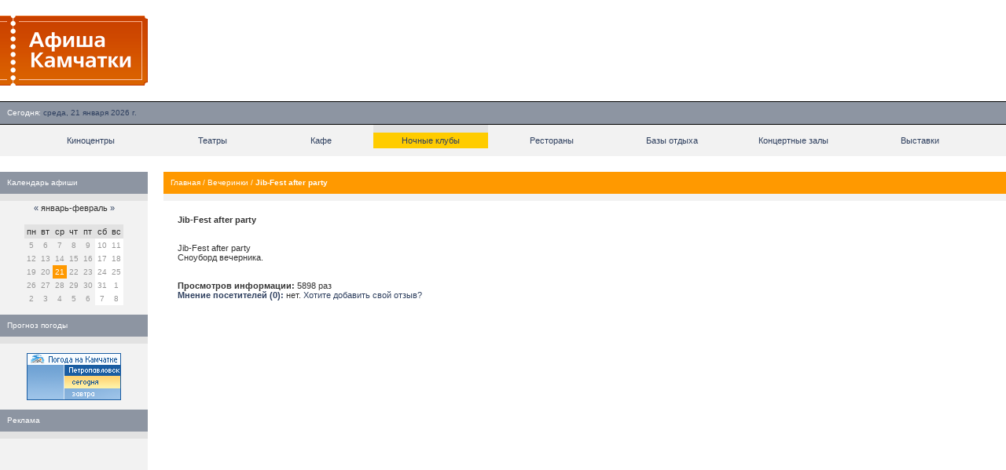

--- FILE ---
content_type: application/javascript;charset=utf-8
request_url: https://w.uptolike.com/widgets/v1/version.js?cb=cb__utl_cb_share_176895781516258
body_size: 396
content:
cb__utl_cb_share_176895781516258('1ea92d09c43527572b24fe052f11127b');